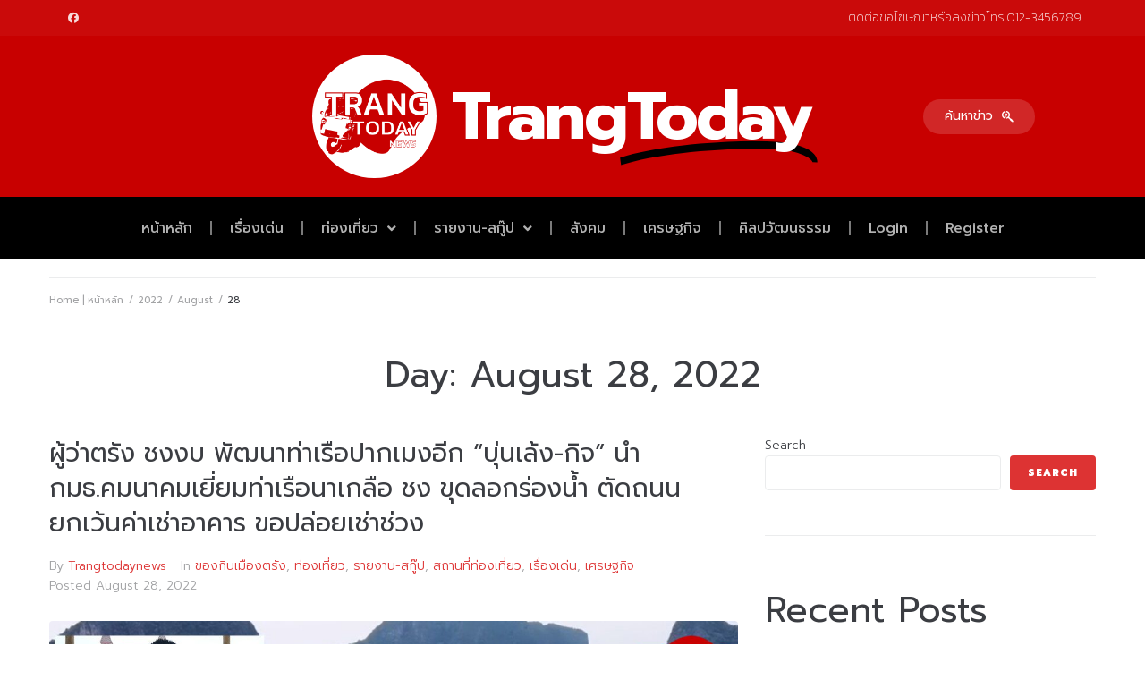

--- FILE ---
content_type: text/html; charset=utf-8
request_url: https://www.google.com/recaptcha/api2/aframe
body_size: 268
content:
<!DOCTYPE HTML><html><head><meta http-equiv="content-type" content="text/html; charset=UTF-8"></head><body><script nonce="QzqzGLzacXGAu8daam25FA">/** Anti-fraud and anti-abuse applications only. See google.com/recaptcha */ try{var clients={'sodar':'https://pagead2.googlesyndication.com/pagead/sodar?'};window.addEventListener("message",function(a){try{if(a.source===window.parent){var b=JSON.parse(a.data);var c=clients[b['id']];if(c){var d=document.createElement('img');d.src=c+b['params']+'&rc='+(localStorage.getItem("rc::a")?sessionStorage.getItem("rc::b"):"");window.document.body.appendChild(d);sessionStorage.setItem("rc::e",parseInt(sessionStorage.getItem("rc::e")||0)+1);localStorage.setItem("rc::h",'1769553510994');}}}catch(b){}});window.parent.postMessage("_grecaptcha_ready", "*");}catch(b){}</script></body></html>

--- FILE ---
content_type: text/css
request_url: https://trangtoday.net/wp-content/uploads/elementor/css/post-34.css?ver=1694702508
body_size: 2140
content:
.elementor-34 .elementor-element.elementor-element-b787133 > .elementor-container{min-height:40px;}.elementor-34 .elementor-element.elementor-element-b787133:not(.elementor-motion-effects-element-type-background), .elementor-34 .elementor-element.elementor-element-b787133 > .elementor-motion-effects-container > .elementor-motion-effects-layer{background-color:#C80000F5;}.elementor-34 .elementor-element.elementor-element-b787133{transition:background 0.3s, border 0.3s, border-radius 0.3s, box-shadow 0.3s;}.elementor-34 .elementor-element.elementor-element-b787133 > .elementor-background-overlay{transition:background 0.3s, border-radius 0.3s, opacity 0.3s;}.elementor-bc-flex-widget .elementor-34 .elementor-element.elementor-element-2f82c0a.elementor-column .elementor-widget-wrap{align-items:center;}.elementor-34 .elementor-element.elementor-element-2f82c0a.elementor-column.elementor-element[data-element_type="column"] > .elementor-widget-wrap.elementor-element-populated{align-content:center;align-items:center;}.elementor-34 .elementor-element.elementor-element-2f82c0a.elementor-column > .elementor-widget-wrap{justify-content:center;}.elementor-34 .elementor-element.elementor-element-2f82c0a > .elementor-widget-wrap > .elementor-widget:not(.elementor-widget__width-auto):not(.elementor-widget__width-initial):not(:last-child):not(.elementor-absolute){margin-bottom:0px;}.elementor-34 .elementor-element.elementor-element-087b738{--grid-template-columns:repeat(3, auto);--icon-size:12px;--grid-column-gap:3px;--grid-row-gap:0px;}.elementor-34 .elementor-element.elementor-element-087b738 .elementor-widget-container{text-align:left;}.elementor-34 .elementor-element.elementor-element-087b738 .elementor-social-icon{background-color:#C8000000;}.elementor-34 .elementor-element.elementor-element-087b738 .elementor-social-icon i{color:#FFFFFFD9;}.elementor-34 .elementor-element.elementor-element-087b738 .elementor-social-icon svg{fill:#FFFFFFD9;}.elementor-34 .elementor-element.elementor-element-087b738 .elementor-social-icon:hover{background-color:#02010100;}.elementor-34 .elementor-element.elementor-element-087b738 .elementor-social-icon:hover i{color:var( --e-global-color-0eb7619 );}.elementor-34 .elementor-element.elementor-element-087b738 .elementor-social-icon:hover svg{fill:var( --e-global-color-0eb7619 );}.elementor-34 .elementor-element.elementor-element-c7832e2{text-align:right;}.elementor-34 .elementor-element.elementor-element-c7832e2 .elementor-heading-title{color:#FFFFFFD9;font-family:"Kanit", Sans-serif;font-size:1em;font-weight:200;}.elementor-34 .elementor-element.elementor-element-f695313 > .elementor-container{min-height:180px;}.elementor-34 .elementor-element.elementor-element-f695313:not(.elementor-motion-effects-element-type-background), .elementor-34 .elementor-element.elementor-element-f695313 > .elementor-motion-effects-container > .elementor-motion-effects-layer{background-color:var( --e-global-color-e1e7fda );}.elementor-34 .elementor-element.elementor-element-f695313{transition:background 0.3s, border 0.3s, border-radius 0.3s, box-shadow 0.3s;}.elementor-34 .elementor-element.elementor-element-f695313 > .elementor-background-overlay{transition:background 0.3s, border-radius 0.3s, opacity 0.3s;}.elementor-bc-flex-widget .elementor-34 .elementor-element.elementor-element-465f42a.elementor-column .elementor-widget-wrap{align-items:center;}.elementor-34 .elementor-element.elementor-element-465f42a.elementor-column.elementor-element[data-element_type="column"] > .elementor-widget-wrap.elementor-element-populated{align-content:center;align-items:center;}.elementor-34 .elementor-element.elementor-element-465f42a.elementor-column > .elementor-widget-wrap{justify-content:center;}.elementor-34 .elementor-element.elementor-element-465f42a > .elementor-widget-wrap > .elementor-widget:not(.elementor-widget__width-auto):not(.elementor-widget__width-initial):not(:last-child):not(.elementor-absolute){margin-bottom:0px;}.elementor-bc-flex-widget .elementor-34 .elementor-element.elementor-element-8381971.elementor-column .elementor-widget-wrap{align-items:center;}.elementor-34 .elementor-element.elementor-element-8381971.elementor-column.elementor-element[data-element_type="column"] > .elementor-widget-wrap.elementor-element-populated{align-content:center;align-items:center;}.elementor-34 .elementor-element.elementor-element-8381971.elementor-column > .elementor-widget-wrap{justify-content:center;}.elementor-34 .elementor-element.elementor-element-8381971 > .elementor-widget-wrap > .elementor-widget:not(.elementor-widget__width-auto):not(.elementor-widget__width-initial):not(:last-child):not(.elementor-absolute){margin-bottom:0px;}.elementor-34 .elementor-element.elementor-element-8381971:not(.elementor-motion-effects-element-type-background) > .elementor-widget-wrap, .elementor-34 .elementor-element.elementor-element-8381971 > .elementor-widget-wrap > .elementor-motion-effects-container > .elementor-motion-effects-layer{background-color:var( --e-global-color-0eb7619 );}.elementor-34 .elementor-element.elementor-element-8381971 > .elementor-element-populated, .elementor-34 .elementor-element.elementor-element-8381971 > .elementor-element-populated > .elementor-background-overlay, .elementor-34 .elementor-element.elementor-element-8381971 > .elementor-background-slideshow{border-radius:100px 100px 100px 100px;}.elementor-34 .elementor-element.elementor-element-8381971 > .elementor-element-populated{transition:background 0.3s, border 0.3s, border-radius 0.3s, box-shadow 0.3s;margin:17px 17px 17px 17px;--e-column-margin-right:17px;--e-column-margin-left:17px;padding:0px 0px 0px 0px;}.elementor-34 .elementor-element.elementor-element-8381971 > .elementor-element-populated > .elementor-background-overlay{transition:background 0.3s, border-radius 0.3s, opacity 0.3s;}.elementor-bc-flex-widget .elementor-34 .elementor-element.elementor-element-16bb6b6.elementor-column .elementor-widget-wrap{align-items:center;}.elementor-34 .elementor-element.elementor-element-16bb6b6.elementor-column.elementor-element[data-element_type="column"] > .elementor-widget-wrap.elementor-element-populated{align-content:center;align-items:center;}.elementor-34 .elementor-element.elementor-element-16bb6b6.elementor-column > .elementor-widget-wrap{justify-content:center;}.elementor-34 .elementor-element.elementor-element-16bb6b6 > .elementor-widget-wrap > .elementor-widget:not(.elementor-widget__width-auto):not(.elementor-widget__width-initial):not(:last-child):not(.elementor-absolute){margin-bottom:0px;}.elementor-34 .elementor-element.elementor-element-7059045{--iteration-count:infinite;--animation-duration:1200ms;--dynamic-text-color:var( --e-global-color-0eb7619 );}.elementor-34 .elementor-element.elementor-element-7059045 .elementor-headline{text-align:left;font-family:"Prompt", Sans-serif;font-size:5.3em;font-weight:700;line-height:87px;letter-spacing:-2px;word-spacing:-25px;}.elementor-34 .elementor-element.elementor-element-7059045 .elementor-headline-dynamic-wrapper path{stroke:var( --e-global-color-01136f5 );stroke-width:12px;}.elementor-34 .elementor-element.elementor-element-7059045 .elementor-headline-plain-text{color:var( --e-global-color-0eb7619 );}.elementor-34 .elementor-element.elementor-element-7059045 .elementor-headline-dynamic-text{font-family:"Prompt", Sans-serif;font-weight:700;letter-spacing:-2.5px;}.elementor-34 .elementor-element.elementor-element-7059045 > .elementor-widget-container{padding:0px 0px 0px 0px;}.elementor-34 .elementor-element.elementor-element-38070e0 .elementor-button .elementor-align-icon-right{margin-left:10px;}.elementor-34 .elementor-element.elementor-element-38070e0 .elementor-button .elementor-align-icon-left{margin-right:10px;}.elementor-34 .elementor-element.elementor-element-38070e0 .elementor-button{font-family:"Prompt", Sans-serif;font-size:1em;font-weight:400;fill:var( --e-global-color-0eb7619 );color:var( --e-global-color-0eb7619 );background-color:#FFFFFF27;border-radius:20px 20px 20px 20px;}.elementor-34 .elementor-element.elementor-element-5da1a069 > .elementor-container{min-height:70px;}.elementor-34 .elementor-element.elementor-element-5da1a069:not(.elementor-motion-effects-element-type-background), .elementor-34 .elementor-element.elementor-element-5da1a069 > .elementor-motion-effects-container > .elementor-motion-effects-layer{background-color:var( --e-global-color-01136f5 );}.elementor-34 .elementor-element.elementor-element-5da1a069{transition:background 0.3s, border 0.3s, border-radius 0.3s, box-shadow 0.3s;padding:0px 30px 0px 30px;z-index:30;}.elementor-34 .elementor-element.elementor-element-5da1a069 > .elementor-background-overlay{transition:background 0.3s, border-radius 0.3s, opacity 0.3s;}.elementor-34 .elementor-element.elementor-element-d962a8b .elementor-menu-toggle{margin:0 auto;}.elementor-34 .elementor-element.elementor-element-d962a8b .elementor-nav-menu .elementor-item{font-family:"Prompt", Sans-serif;font-size:1.1em;font-weight:500;}.elementor-34 .elementor-element.elementor-element-d962a8b .elementor-nav-menu--main .elementor-item{color:#B1B1B1;fill:#B1B1B1;}.elementor-34 .elementor-element.elementor-element-d962a8b .elementor-nav-menu--main .elementor-item:hover,
					.elementor-34 .elementor-element.elementor-element-d962a8b .elementor-nav-menu--main .elementor-item.elementor-item-active,
					.elementor-34 .elementor-element.elementor-element-d962a8b .elementor-nav-menu--main .elementor-item.highlighted,
					.elementor-34 .elementor-element.elementor-element-d962a8b .elementor-nav-menu--main .elementor-item:focus{color:var( --e-global-color-0eb7619 );fill:var( --e-global-color-0eb7619 );}.elementor-34 .elementor-element.elementor-element-d962a8b .elementor-nav-menu--main:not(.e--pointer-framed) .elementor-item:before,
					.elementor-34 .elementor-element.elementor-element-d962a8b .elementor-nav-menu--main:not(.e--pointer-framed) .elementor-item:after{background-color:var( --e-global-color-e1e7fda );}.elementor-34 .elementor-element.elementor-element-d962a8b .e--pointer-framed .elementor-item:before,
					.elementor-34 .elementor-element.elementor-element-d962a8b .e--pointer-framed .elementor-item:after{border-color:var( --e-global-color-e1e7fda );}.elementor-34 .elementor-element.elementor-element-d962a8b{--e-nav-menu-divider-content:"";--e-nav-menu-divider-style:solid;}.elementor-34 .elementor-element.elementor-element-d962a8b .elementor-nav-menu--dropdown a, .elementor-34 .elementor-element.elementor-element-d962a8b .elementor-menu-toggle{color:var( --e-global-color-0eb7619 );}.elementor-34 .elementor-element.elementor-element-d962a8b .elementor-nav-menu--dropdown{background-color:var( --e-global-color-e1e7fda );border-radius:10px 10px 10px 10px;}.elementor-34 .elementor-element.elementor-element-d962a8b .elementor-nav-menu--dropdown .elementor-item, .elementor-34 .elementor-element.elementor-element-d962a8b .elementor-nav-menu--dropdown  .elementor-sub-item{font-family:"Prompt", Sans-serif;font-size:1em;font-weight:500;}.elementor-34 .elementor-element.elementor-element-d962a8b .elementor-nav-menu--dropdown li:first-child a{border-top-left-radius:10px;border-top-right-radius:10px;}.elementor-34 .elementor-element.elementor-element-d962a8b .elementor-nav-menu--dropdown li:last-child a{border-bottom-right-radius:10px;border-bottom-left-radius:10px;}.elementor-34 .elementor-element.elementor-element-d962a8b .elementor-nav-menu--dropdown a{padding-left:7px;padding-right:7px;padding-top:13px;padding-bottom:13px;}.elementor-34 .elementor-element.elementor-element-d962a8b .elementor-nav-menu--main > .elementor-nav-menu > li > .elementor-nav-menu--dropdown, .elementor-34 .elementor-element.elementor-element-d962a8b .elementor-nav-menu__container.elementor-nav-menu--dropdown{margin-top:10px !important;}.elementor-34 .elementor-element.elementor-element-d962a8b div.elementor-menu-toggle{color:var( --e-global-color-0eb7619 );}.elementor-34 .elementor-element.elementor-element-d962a8b div.elementor-menu-toggle svg{fill:var( --e-global-color-0eb7619 );}@media(max-width:1024px){.elementor-34 .elementor-element.elementor-element-087b738 .elementor-widget-container{text-align:center;}.elementor-34 .elementor-element.elementor-element-7059045 .elementor-headline{text-align:center;}.elementor-34 .elementor-element.elementor-element-5da1a069{padding:0px 0px 0px 0px;}.elementor-34 .elementor-element.elementor-element-d962a8b .elementor-nav-menu--dropdown a{padding-left:40px;padding-right:40px;}.elementor-34 .elementor-element.elementor-element-d962a8b .elementor-nav-menu--main > .elementor-nav-menu > li > .elementor-nav-menu--dropdown, .elementor-34 .elementor-element.elementor-element-d962a8b .elementor-nav-menu__container.elementor-nav-menu--dropdown{margin-top:8px !important;}}@media(min-width:768px){.elementor-34 .elementor-element.elementor-element-2f82c0a{width:10%;}.elementor-34 .elementor-element.elementor-element-b3f95b5{width:44.737%;}.elementor-34 .elementor-element.elementor-element-dcc8f9b{width:14.45%;}.elementor-34 .elementor-element.elementor-element-5702cb1{width:30.732%;}.elementor-34 .elementor-element.elementor-element-465f42a{width:22.981%;}.elementor-34 .elementor-element.elementor-element-8381971{width:15.152%;}.elementor-34 .elementor-element.elementor-element-16bb6b6{width:41.764%;}.elementor-34 .elementor-element.elementor-element-4b2541e{width:20%;}}@media(max-width:1024px) and (min-width:768px){.elementor-34 .elementor-element.elementor-element-2f82c0a{width:15%;}.elementor-34 .elementor-element.elementor-element-dcc8f9b{width:4%;}.elementor-34 .elementor-element.elementor-element-5702cb1{width:35%;}.elementor-34 .elementor-element.elementor-element-465f42a{width:2%;}.elementor-34 .elementor-element.elementor-element-8381971{width:20%;}.elementor-34 .elementor-element.elementor-element-16bb6b6{width:57%;}.elementor-34 .elementor-element.elementor-element-4b2541e{width:19%;}}@media(max-width:767px){.elementor-34 .elementor-element.elementor-element-2f82c0a{width:25%;}.elementor-34 .elementor-element.elementor-element-5702cb1{width:70%;}.elementor-34 .elementor-element.elementor-element-c7832e2 .elementor-heading-title{font-size:0.8em;}.elementor-34 .elementor-element.elementor-element-465f42a{width:100%;}.elementor-34 .elementor-element.elementor-element-8381971{width:25%;}.elementor-34 .elementor-element.elementor-element-8381971 > .elementor-element-populated{margin:7px -20px 7px 30px;--e-column-margin-right:-20px;--e-column-margin-left:30px;padding:0px 0px 0px 0px;}.elementor-34 .elementor-element.elementor-element-5ee53da > .elementor-widget-container{margin:0px 0px 0px 0px;padding:0px 0px 0px 0px;}.elementor-34 .elementor-element.elementor-element-16bb6b6{width:75%;}.elementor-34 .elementor-element.elementor-element-16bb6b6 > .elementor-element-populated{margin:0px 0px 0px 0px;--e-column-margin-right:0px;--e-column-margin-left:0px;padding:0px 0px 0px 0px;}.elementor-34 .elementor-element.elementor-element-7059045 .elementor-headline{text-align:center;font-size:3em;}.elementor-34 .elementor-element.elementor-element-7059045 > .elementor-widget-container{margin:0px 0px 0px 0px;}.elementor-34 .elementor-element.elementor-element-4b2541e > .elementor-element-populated{margin:0px 0px 17px 0px;--e-column-margin-right:0px;--e-column-margin-left:0px;}.elementor-34 .elementor-element.elementor-element-5da1a069{padding:0px 0px 0px 0px;}.elementor-34 .elementor-element.elementor-element-681f683{width:100%;}}

--- FILE ---
content_type: text/css
request_url: https://trangtoday.net/wp-content/uploads/elementor/css/post-121.css?ver=1694702473
body_size: 1897
content:
.elementor-121 .elementor-element.elementor-element-1bb497b5:not(.elementor-motion-effects-element-type-background), .elementor-121 .elementor-element.elementor-element-1bb497b5 > .elementor-motion-effects-container > .elementor-motion-effects-layer{background-color:#000000;}.elementor-121 .elementor-element.elementor-element-1bb497b5{border-style:solid;border-width:5px 0px 0px 0px;border-color:var( --e-global-color-e1e7fda );transition:background 0.3s, border 0.3s, border-radius 0.3s, box-shadow 0.3s;margin-top:0px;margin-bottom:0px;padding:50px 0px 0px 0px;}.elementor-121 .elementor-element.elementor-element-1bb497b5 > .elementor-background-overlay{transition:background 0.3s, border-radius 0.3s, opacity 0.3s;}.elementor-121 .elementor-element.elementor-element-10a22ed3 > .elementor-widget-wrap > .elementor-widget:not(.elementor-widget__width-auto):not(.elementor-widget__width-initial):not(:last-child):not(.elementor-absolute){margin-bottom:0px;}.elementor-121 .elementor-element.elementor-element-77cf1923 .elementor-heading-title{color:#ffffff;font-size:2em;font-weight:600;}.elementor-121 .elementor-element.elementor-element-77cf1923 > .elementor-widget-container{padding:0px 0px 015px 0px;}.elementor-121 .elementor-element.elementor-element-4ad892d{color:#D2D2D2;}.elementor-121 .elementor-element.elementor-element-4ad892d > .elementor-widget-container{padding:0px 50px 0px 0px;}.elementor-121 .elementor-element.elementor-element-b9e04c0{--grid-template-columns:repeat(3, auto);--icon-size:12px;--grid-column-gap:3px;--grid-row-gap:0px;}.elementor-121 .elementor-element.elementor-element-b9e04c0 .elementor-widget-container{text-align:left;}.elementor-121 .elementor-element.elementor-element-b9e04c0 .elementor-social-icon{background-color:#C8000000;}.elementor-121 .elementor-element.elementor-element-b9e04c0 .elementor-social-icon i{color:#FFFFFFD9;}.elementor-121 .elementor-element.elementor-element-b9e04c0 .elementor-social-icon svg{fill:#FFFFFFD9;}.elementor-121 .elementor-element.elementor-element-b9e04c0 .elementor-social-icon:hover{background-color:#02010100;}.elementor-121 .elementor-element.elementor-element-b9e04c0 .elementor-social-icon:hover i{color:var( --e-global-color-0eb7619 );}.elementor-121 .elementor-element.elementor-element-b9e04c0 .elementor-social-icon:hover svg{fill:var( --e-global-color-0eb7619 );}.elementor-121 .elementor-element.elementor-element-92b606f .elementor-heading-title{color:#ffffff;font-size:18px;font-weight:500;}.elementor-121 .elementor-element.elementor-element-a0e9b48 .elementor-icon-list-items:not(.elementor-inline-items) .elementor-icon-list-item:not(:last-child){padding-bottom:calc(5px/2);}.elementor-121 .elementor-element.elementor-element-a0e9b48 .elementor-icon-list-items:not(.elementor-inline-items) .elementor-icon-list-item:not(:first-child){margin-top:calc(5px/2);}.elementor-121 .elementor-element.elementor-element-a0e9b48 .elementor-icon-list-items.elementor-inline-items .elementor-icon-list-item{margin-right:calc(5px/2);margin-left:calc(5px/2);}.elementor-121 .elementor-element.elementor-element-a0e9b48 .elementor-icon-list-items.elementor-inline-items{margin-right:calc(-5px/2);margin-left:calc(-5px/2);}body.rtl .elementor-121 .elementor-element.elementor-element-a0e9b48 .elementor-icon-list-items.elementor-inline-items .elementor-icon-list-item:after{left:calc(-5px/2);}body:not(.rtl) .elementor-121 .elementor-element.elementor-element-a0e9b48 .elementor-icon-list-items.elementor-inline-items .elementor-icon-list-item:after{right:calc(-5px/2);}.elementor-121 .elementor-element.elementor-element-a0e9b48 .elementor-icon-list-icon i{color:var( --e-global-color-e1e7fda );}.elementor-121 .elementor-element.elementor-element-a0e9b48 .elementor-icon-list-icon svg{fill:var( --e-global-color-e1e7fda );}.elementor-121 .elementor-element.elementor-element-a0e9b48{--e-icon-list-icon-align:right;--e-icon-list-icon-margin:0 0 0 calc(var(--e-icon-list-icon-size, 1em) * 0.25);}.elementor-121 .elementor-element.elementor-element-a0e9b48 .elementor-icon-list-text{color:#FFFFFFDE;padding-left:20px;}.elementor-121 .elementor-element.elementor-element-a0e9b48 .elementor-icon-list-item:hover .elementor-icon-list-text{color:var( --e-global-color-e1e7fda );}.elementor-121 .elementor-element.elementor-element-a0e9b48 .elementor-icon-list-item > .elementor-icon-list-text, .elementor-121 .elementor-element.elementor-element-a0e9b48 .elementor-icon-list-item > a{font-size:14px;font-weight:300;}.elementor-bc-flex-widget .elementor-121 .elementor-element.elementor-element-455fb908.elementor-column .elementor-widget-wrap{align-items:flex-start;}.elementor-121 .elementor-element.elementor-element-455fb908.elementor-column.elementor-element[data-element_type="column"] > .elementor-widget-wrap.elementor-element-populated{align-content:flex-start;align-items:flex-start;}.elementor-121 .elementor-element.elementor-element-455fb908 > .elementor-element-populated{margin:-70px 0px 0px 0px;--e-column-margin-right:0px;--e-column-margin-left:0px;}.elementor-121 .elementor-element.elementor-element-66d826d{--iteration-count:infinite;--animation-duration:1200ms;--dynamic-text-color:var( --e-global-color-0eb7619 );z-index:5;}.elementor-121 .elementor-element.elementor-element-66d826d .elementor-headline{text-align:center;font-family:"Prompt", Sans-serif;font-size:4em;font-weight:700;line-height:87px;letter-spacing:-2px;word-spacing:-25px;}.elementor-121 .elementor-element.elementor-element-66d826d .elementor-headline-dynamic-wrapper path{stroke:var( --e-global-color-01136f5 );stroke-width:12px;}.elementor-121 .elementor-element.elementor-element-66d826d .elementor-headline-dynamic-wrapper svg{z-index:2;}.elementor-121 .elementor-element.elementor-element-66d826d .elementor-headline-dynamic-text{z-index:auto;font-family:"Prompt", Sans-serif;font-weight:700;letter-spacing:-2.5px;}.elementor-121 .elementor-element.elementor-element-66d826d .elementor-headline-plain-text{color:var( --e-global-color-0eb7619 );}.elementor-121 .elementor-element.elementor-element-66d826d > .elementor-widget-container{margin:100px 0px -500px 0px;padding:0px 0px 0px 0px;}.elementor-121 .elementor-element.elementor-element-40030d5 .elementor-button .elementor-align-icon-right{margin-left:0px;}.elementor-121 .elementor-element.elementor-element-40030d5 .elementor-button .elementor-align-icon-left{margin-right:0px;}.elementor-121 .elementor-element.elementor-element-40030d5 .elementor-button{font-family:"Prompt", Sans-serif;font-weight:500;background-color:#C80000;border-radius:20px 20px 20px 20px;}.elementor-121 .elementor-element.elementor-element-40030d5 .elementor-button:hover, .elementor-121 .elementor-element.elementor-element-40030d5 .elementor-button:focus{color:var( --e-global-color-01136f5 );background-color:var( --e-global-color-0eb7619 );}.elementor-121 .elementor-element.elementor-element-40030d5 .elementor-button:hover svg, .elementor-121 .elementor-element.elementor-element-40030d5 .elementor-button:focus svg{fill:var( --e-global-color-01136f5 );}.elementor-121 .elementor-element.elementor-element-40030d5 > .elementor-widget-container{margin:-20px 0px 0px 0px;padding:0px 30px 0px 30px;}.elementor-121 .elementor-element.elementor-element-28260313 > .elementor-container > .elementor-column > .elementor-widget-wrap{align-content:center;align-items:center;}.elementor-121 .elementor-element.elementor-element-28260313{border-style:solid;border-width:1px 0px 0px 0px;border-color:rgba(255,255,255,0.25);transition:background 0.3s, border 0.3s, border-radius 0.3s, box-shadow 0.3s;margin-top:20px;margin-bottom:0px;padding:0px 0px 0px 0px;}.elementor-121 .elementor-element.elementor-element-28260313 > .elementor-background-overlay{transition:background 0.3s, border-radius 0.3s, opacity 0.3s;}.elementor-121 .elementor-element.elementor-element-6e1577db img{width:120px;}.elementor-121 .elementor-element.elementor-element-4bde5113{text-align:right;}.elementor-121 .elementor-element.elementor-element-4bde5113 .elementor-heading-title{color:rgba(255,255,255,0.39);font-size:13px;font-weight:300;}@media(max-width:1024px){.elementor-121 .elementor-element.elementor-element-1bb497b5{padding:30px 10px 30px 10px;}.elementor-121 .elementor-element.elementor-element-a0e9b48 .elementor-icon-list-item > .elementor-icon-list-text, .elementor-121 .elementor-element.elementor-element-a0e9b48 .elementor-icon-list-item > a{font-size:13px;}.elementor-121 .elementor-element.elementor-element-455fb908 > .elementor-element-populated{margin:-50px 0px 0px 0px;--e-column-margin-right:0px;--e-column-margin-left:0px;}.elementor-121 .elementor-element.elementor-element-66d826d .elementor-headline{text-align:center;font-size:2.7em;}.elementor-121 .elementor-element.elementor-element-4bde5113 .elementor-heading-title{font-size:14px;}}@media(max-width:767px){.elementor-121 .elementor-element.elementor-element-1bb497b5{padding:20px 20px 20px 20px;}.elementor-121 .elementor-element.elementor-element-374d2aee > .elementor-element-populated{padding:0px 0px 0px 0px;}.elementor-121 .elementor-element.elementor-element-10a22ed3{width:100%;}.elementor-121 .elementor-element.elementor-element-77cf1923{text-align:center;}.elementor-121 .elementor-element.elementor-element-7390caa{width:100%;}.elementor-121 .elementor-element.elementor-element-7390caa > .elementor-element-populated{margin:20px 0px 0px 0px;--e-column-margin-right:0px;--e-column-margin-left:0px;}.elementor-121 .elementor-element.elementor-element-92b606f{text-align:center;}.elementor-121 .elementor-element.elementor-element-a0e9b48 .elementor-icon-list-items:not(.elementor-inline-items) .elementor-icon-list-item:not(:last-child){padding-bottom:calc(7px/2);}.elementor-121 .elementor-element.elementor-element-a0e9b48 .elementor-icon-list-items:not(.elementor-inline-items) .elementor-icon-list-item:not(:first-child){margin-top:calc(7px/2);}.elementor-121 .elementor-element.elementor-element-a0e9b48 .elementor-icon-list-items.elementor-inline-items .elementor-icon-list-item{margin-right:calc(7px/2);margin-left:calc(7px/2);}.elementor-121 .elementor-element.elementor-element-a0e9b48 .elementor-icon-list-items.elementor-inline-items{margin-right:calc(-7px/2);margin-left:calc(-7px/2);}body.rtl .elementor-121 .elementor-element.elementor-element-a0e9b48 .elementor-icon-list-items.elementor-inline-items .elementor-icon-list-item:after{left:calc(-7px/2);}body:not(.rtl) .elementor-121 .elementor-element.elementor-element-a0e9b48 .elementor-icon-list-items.elementor-inline-items .elementor-icon-list-item:after{right:calc(-7px/2);}.elementor-121 .elementor-element.elementor-element-455fb908 > .elementor-element-populated{margin:20px 0px 20px 0px;--e-column-margin-right:0px;--e-column-margin-left:0px;}.elementor-121 .elementor-element.elementor-element-66d826d .elementor-headline{text-align:center;font-size:3em;}.elementor-121 .elementor-element.elementor-element-28260313{margin-top:0px;margin-bottom:0px;}.elementor-121 .elementor-element.elementor-element-4bde5113{text-align:center;}.elementor-121 .elementor-element.elementor-element-4bde5113 .elementor-heading-title{font-size:10px;line-height:18px;}}@media(min-width:768px){.elementor-121 .elementor-element.elementor-element-10a22ed3{width:37.91%;}.elementor-121 .elementor-element.elementor-element-7390caa{width:24.481%;}.elementor-121 .elementor-element.elementor-element-455fb908{width:37.036%;}.elementor-121 .elementor-element.elementor-element-4d60781d{width:10.542%;}.elementor-121 .elementor-element.elementor-element-186fbc44{width:89.458%;}}@media(max-width:1024px) and (min-width:768px){.elementor-121 .elementor-element.elementor-element-10a22ed3{width:33%;}.elementor-121 .elementor-element.elementor-element-7390caa{width:25%;}.elementor-121 .elementor-element.elementor-element-455fb908{width:42%;}.elementor-121 .elementor-element.elementor-element-4d60781d{width:30%;}.elementor-121 .elementor-element.elementor-element-186fbc44{width:70%;}}

--- FILE ---
content_type: text/css
request_url: https://trangtoday.net/wp-content/uploads/elementor/css/post-65.css?ver=1694703929
body_size: 431
content:
.elementor-65 .elementor-element.elementor-element-47438cf > .elementor-container{max-width:1000px;}.elementor-65 .elementor-element.elementor-element-47438cf{margin-top:100px;margin-bottom:0px;padding:20px 0px 30px 0px;}.elementor-65 .elementor-element.elementor-element-e4e50b9{text-align:center;}.elementor-65 .elementor-element.elementor-element-e4e50b9 .elementor-heading-title{color:var( --e-global-color-0eb7619 );font-family:"Prompt", Sans-serif;font-size:3.7em;font-weight:400;}.elementor-65 .elementor-element.elementor-element-fc6e9bf > .elementor-container{max-width:1290px;}#elementor-popup-modal-65 .dialog-message{width:1600px;height:100vh;align-items:flex-start;}#elementor-popup-modal-65{justify-content:center;align-items:center;pointer-events:all;}#elementor-popup-modal-65 .dialog-close-button{display:flex;top:3.5%;font-size:30px;}#elementor-popup-modal-65 .dialog-widget-content{animation-duration:0.3s;background-color:#C80000;}body:not(.rtl) #elementor-popup-modal-65 .dialog-close-button{right:2.5%;}body.rtl #elementor-popup-modal-65 .dialog-close-button{left:2.5%;}#elementor-popup-modal-65 .dialog-close-button i{color:var( --e-global-color-0eb7619 );}#elementor-popup-modal-65 .dialog-close-button svg{fill:var( --e-global-color-0eb7619 );}@media(max-width:1024px){.elementor-65 .elementor-element.elementor-element-47438cf{margin-top:50px;margin-bottom:0px;padding:20px 0px 20px 0px;}.elementor-65 .elementor-element.elementor-element-fc6e9bf > .elementor-container{max-width:700px;}}@media(max-width:767px){.elementor-65 .elementor-element.elementor-element-e4e50b9 .elementor-heading-title{font-size:2.3em;}.elementor-65 .elementor-element.elementor-element-fc6e9bf > .elementor-container{max-width:350px;}}